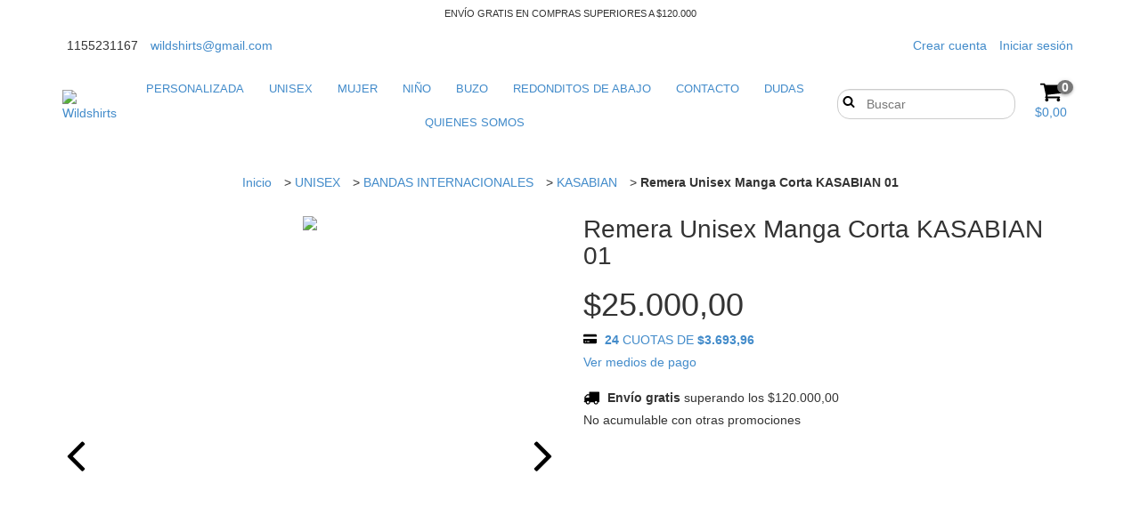

--- FILE ---
content_type: text/plain
request_url: https://www.google-analytics.com/j/collect?v=1&_v=j102&a=1806614760&t=pageview&_s=1&dl=https%3A%2F%2Fwww.wildshirts.com.ar%2Fproductos%2Fremeraunisexkasabian01%2F&ul=en-us%40posix&dt=Remera%20Rock%2C%20Remera%20estampada%2C%20Remeras%20Rock%2C%20Remeras%20estampadas%2C%20Remer&sr=1280x720&vp=1280x720&_u=aGBAgEIJAAAAACAMI~&jid=1530401935&gjid=1171631857&cid=956736100.1765147068&tid=UA-215399423-2&_gid=652033105.1765147068&_slc=1&pa=detail&pr1id=90544700&pr1nm=Remera%20Unisex%20Manga%20Corta%20KASABIAN%2001&pr1ps=1&z=588885487
body_size: -571
content:
2,cG-MZZXT8SC5C